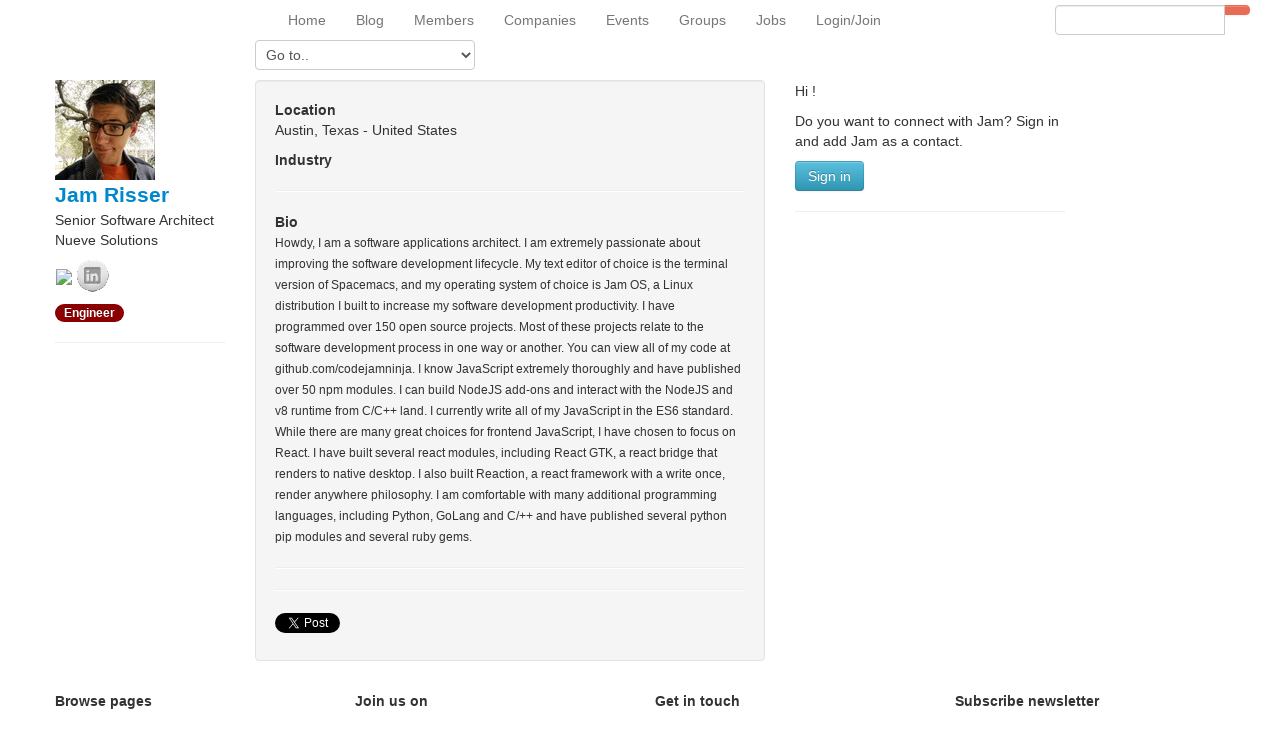

--- FILE ---
content_type: text/html; charset=utf-8
request_url: https://techmap.me/profile/80703
body_size: 4828
content:



<!DOCTYPE html>
<!--[if IE 7 ]><html class="ie ie7" lang="en"> <![endif]-->
<!--[if IE 8 ]><html class="ie ie8" lang="en"> <![endif]-->
<!--[if (gte IE 9)|!(IE)]><![endif]-->
<html lang="en">
<head>
    <meta charset="utf-8">
    <title>Jam Risser Profile | The TechMap</title>
    <meta name="viewport" content="width=device-width, initial-scale=1.0">
    <meta name="description" content="Jam Risser, Senior Software Architect at Nueve Solutions - ">
    <meta name="keywords" content="TheTechMap, Austin High Tech Employers Map, Austin Tech Startups, Austin Tech Investors, Austin Tech Employers, SXSW tech scene, Austin Tech scene, Tech startups, US tech companies, map your startup" />
    <meta name="author" content="TechMap.me">
    <meta name="google-site-verification" content="bJIOAO0AdmiuTorZc0maCK8vq7yI5OS0QyvV5C70-Cg" />

    <!-- css -->
    <link href="/bundles/css?v=1NvjyyTodShrVgHkEcbmxnojClK-MpcdSjI8p8e3Piw1" rel="stylesheet"/>

    <link href="/Content/datepicker.css" rel="stylesheet" />
    <link href="/Content/css/style.css" rel="stylesheet" />
    <link href="/Content/themes/base/minified/jquery-ui.min.css" rel="stylesheet" />

    <!-- HTML5 shim, for IE6-8 support of HTML5 elements -->
    <!--[if lt IE 9]>
        <script src="http://html5shim.googlecode.com/svn/trunk/html5.js"></script>
    <![endif]-->
    <!-- Fav and touch icons -->
    <link rel="apple-touch-icon-precomposed" sizes="144x144" href="/ico/apple-touch-icon-144-precomposed.png" />
    <link rel="apple-touch-icon-precomposed" sizes="114x114" href="/ico/apple-touch-icon-114-precomposed.png" />
    <link rel="apple-touch-icon-precomposed" sizes="72x72" href="/ico/apple-touch-icon-72-precomposed.png" />
    <link rel="apple-touch-icon-precomposed" href="/ico/apple-touch-icon-57-precomposed.png" />
    <link rel="shortcut icon" href="/ico/favicon.png" />

    
</head>

<body>
	<div id="wrapper">
		<header>
			<div class="top">
				<div class="container">
					<div class="row">
						<div class="span2">
							<div class="logo">
								<a href="/"><img src="/img/thetechmap_white_208x50.png" alt="The TechMap Logo" /></a>
							</div>
						</div>
						<div class="span8">
							<div class="navbar navbar-static-top">
								<div class="navigation">
									<nav>
										<ul class="nav topnav">
											<li><a href="/"><i class="icon-white icon-home"></i> Home</a></li>
											<li class="dropdown">
												<a href="/blog">Blog <span class="fa fa-caret-down"></span></a>
												
											</li>
											<li><a href="/profiles">Members</a></li>
											<li class="dropdown">
												<a href="/company/map">Companies <span class="fa fa-caret-down"></span></a>
												<ul class="dropdown-menu">
													<li><a href="/company/create">Add company</a></li>
												</ul>
											</li>
											<li class="dropdown">
												<a href="/events">Events <span class="fa fa-caret-down"></span></a>
												<ul class="dropdown-menu">
													<li><a href="/event/calendar">Calendar</a></li>
													<li><a href="/event/create">Add event</a></li>
												</ul>
											</li>
											<li class="dropdown">
												<a href="/group">Groups <span class="fa fa-caret-down"></span></a>
												<ul class="dropdown-menu">
													<li><a href="/group/create">Create group</a></li>
													<li><a href="/event/meetup">Our meetup</a></li>
													<li><a href="/video">Videos</a></li>
												</ul>
											</li>
											<li class="dropdown">
												<a href="/jobs">Jobs <span class="fa fa-caret-down"></span></a>
												<ul class="dropdown-menu">
													<li><a href="/jobs/create">Add job Ad</a></li>
													
												</ul>
											</li>
												<li><a href="/login">Login/Join</a></li>
										</ul>
									</nav>
								</div>
							</div>
						</div>
						<div class="span2">
							<div class="form-inline">
<form action="/home/searchall" class="navbar-search" method="post" style="clear: right;">        <div class="input-append">
            <input type="text" placeholder="" id="searchValueMembers" name="searchValue" class="span2" required />
            <button type="submit" class="btn btn-theme"><i class="fa fa-search"></i></button>
        </div>    
</form></div>

						</div>
					</div>
				</div>
			</div>
		</header>

		

<script>
    function likePost(postId) {
        $.ajax({
            url: '/Home/like',
            type: "GET",
            data: "id=" + postId,
            async: true,
            dataType: "json",
            success: function (data) {
                var lbl = document.getElementById('lblLikes-' + postId);
                lbl.innerHTML = data;
            },
            error: function (data) {

            }
        });
    }
</script>


<section id="content">
    <div class="container">
        <div class="row">
            <!-- Left side -->
            <div class="span2 aligncenter">
                <a href="https://techmap.me/Profile/80703-jam-risser">
                    <img align="middle"
                         src="/image/thumbnail/564e2629-c4a1-44c4-bca1-b58765bf5432.jpg"
                         alt="Jam Risser photo"
                         class="memberphoto">
                </a>


                <div class="roles">
                    <a href="https://techmap.me/Profile/80703-jam-risser">
                        <p class="lead" style="margin-bottom:0px;"><strong>Jam Risser</strong></p>
                    </a>
                    <p style="margin-bottom:0px;">
                        Senior Software Architect</pstyle="margin-bottom:0px;>

                        <!--Company-->
                    <p>
Nueve Solutions                    </p>

                    <p>
                        
                        <button class="btn btn-link" onclick="copyToClipboard('http://techmap.me/Profile/80703-jam-risser')" style="padding:0px;"><img src="/favicon.ico"></button>
                                                    <a href="https://www.linkedin.com/in/codejamninja/" target="_blank"><img src="/img/linkedin-icon.png"></a>
                                                                    </p>
                </div>

                <div>
                                <span class="badge" style="background-color:darkred">Engineer</span>
                </div>

                <div>
                </div>



                <hr />


            </div>

            <!-- Center -->
            <div class="span5 well">

                <strong>Location</strong>
                <p>Austin, Texas - United States</p>

                <strong>Industry</strong>
                <p></p>

                <hr />

                    <strong>Bio</strong>
                    <p><small>Howdy, I am a software applications architect. I am extremely passionate about improving the software development lifecycle.  My text editor of choice is the terminal version of Spacemacs, and my operating system of choice is Jam OS, a Linux distribution I built to increase my software development productivity.  I have programmed over 150 open source projects. Most of these projects relate to the software development process in one way or another. You can view all of my code at github.com/codejamninja.  I know JavaScript extremely thoroughly and have published over 50 npm modules. I can build NodeJS add-ons and interact with the NodeJS and v8 runtime from C/C++ land. I currently write all of my JavaScript in the ES6 standard.  While there are many great choices for frontend JavaScript, I have chosen to focus on React. I have built several react modules, including React GTK, a react bridge that renders to native desktop. I also built Reaction, a react framework with a write once, render anywhere philosophy.  I am comfortable with many additional programming languages, including Python, GoLang and C/++ and have published several python pip modules and several ruby gems. </small></p>

                <hr />


                <hr />

                <div style="margin-top: 5px; margin-bottom: 50px;">
                    
<div style="float:left; margin-top: 2px; margin-right: 5px;">
    <a href="https://twitter.com/share" class="twitter-share-button" data-url="http://techmap.me/profile/80703"
       data-text="Check out Jam Risser in The TechMap!" data-via="TheTechMap"
       data-hashtags="JamRisser">Tweet</a>
    <script>
        !function (d, s, id) {
            var js, fjs = d.getElementsByTagName(s)[0];
            if (!d.getElementById(id)) {
                js = d.createElement(s);
                js.id = id;
                js.src = "//platform.twitter.com/widgets.js";
                fjs.parentNode.insertBefore(js, fjs);
            }
        }(document, "script", "twitter-wjs");
    </script>
</div>
<div style="float:left;">
    <script>
    (function (d, s, id) {
        var js, fjs = d.getElementsByTagName(s)[0];
        if (d.getElementById(id)) return;
        js = d.createElement(s);
        js.id = id;
        js.src = "//connect.facebook.net/en_US/sdk.js#xfbml=1&version=v2.5";
        fjs.parentNode.insertBefore(js, fjs);
    }(document, 'script', 'facebook-jssdk'));
    </script>
    <div class="fb-share-button" data-href="http://techmap.me/profile/80703" data-layout="button_count"></div>
</div>


                </div>
            </div>

            <!-- Right Side -->
            <div class="span3">
            </div>
            <div class="span3">
                <div class="clearfix"></div>
                <aside class="right-sidebar">
                    <div class="widget">
                            <p>Hi !</p>
                                <p>Do you want to connect with Jam? Sign in and add Jam as a contact.</p>
                                <a class="btn btn-info" href="/login">Sign in</a>
                        <hr />
                    </div>


                    <div>

                    </div>
                </aside>
            </div>
        </div>
    </div>
</section>












		<footer>
			<div class="container">
				<div class="row">
					<div class="span3">
						<div class="widget">
							<h5 class="widgetheading">Browse pages</h5>
							<ul class="link-list">
								<li><a href="/about/">Our company</a></li>
								<li><a href="/sponsors/">Sponsors & Partners</a></li>
								<li><a href="/terms/">Terms and conditions</a></li>
								<li><a href="/privacy/">Privacy policy</a></li>
								<li><a href="/support/" target="_blank">Support Us</a></li>
							</ul>
						</div>
					</div>
					<div class="span3">
						<div class="widget">
							<h5 class="widgetheading" target="_blank">Join us on</h5>
							<ul class="link-list">
								<li><a href="https://www.linkedin.com/groups/CoFounders-Wanted-Meetup-Techmap-6665271" target="_blank">LinkedIn</a></li>
								<li><a href="https://twitter.com/thetechmap" target="_blank">Twitter</a></li>
								<li><a href="https://www.facebook.com/TheTechMap" target="_blank">Facebook</a></li>
								<li><a href="https://plus.google.com/107036931717926858515/posts" target="_blank">Google</a></li>
								<li><a href="https://angel.co/the-techmap" target="_blank">AngelList</a></li>
							</ul>

						</div>
					</div>
					<div class="span3">
						<div class="widget">
							<h5 class="widgetheading">Get in touch</h5>
							<address>
								<a href="https://www.google.com/maps/place/701+Brazos+St,+Austin,+TX+78701">
									701 Brazos St<br />
									Suite 1601<br />
									Austin, TX 78701<br />
								</a>
								<br />
								<a href="tel://1-512-553-8075">+1 (512) 553-8075</a><br />
								<a href="/cdn-cgi/l/email-protection#4531202428053120262d2824356b2820"><span class="__cf_email__" data-cfemail="334756525e734756505b5e52431d5e56">[email&#160;protected]</span></a><br />
							</address>
						</div>
					</div>
					<div class="span3">
						<div class="widget">
							<h5 class="widgetheading">Subscribe newsletter</h5>
							<p>Keep updated for new releases and freebies. Enter your e-mail and subscribe to our newsletter.</p>
							<form action="//thetechmap.us4.list-manage.com/subscribe/post?u=369e0dc1d4e57aabddd95a8cf&amp;id=95f9476d0c" method="post" id="mc-embedded-subscribe-form" name="mc-embedded-subscribe-form" class="subscribe" target="_blank" novalidate>
								<div class="input-append">
									<input type="email" value="" name="EMAIL" class="required email" id="mce-EMAIL">
									<button class="btn btn-theme" type="submit" value="Submit" name="subscribe" id="mc-embedded-subscribe">Subscribe</button>
								</div>
								<div id="mce-responses" class="clear">
									<div class="response" id="mce-error-response" style="display:none"></div>
									<div class="response" id="mce-success-response" style="display:none"></div>
								</div>
								<div class="clear"></div>
							</form>
						</div>
					</div>
				</div>
			</div>
			<div id="sub-footer">
				<div class="container">
					<div class="row">
						<div class="span6">
							<div class="copyright">
								<p><span>&copy; 2026 The TechMap, Inc. All right reserved. Made in ATX</span></p>
							</div>
						</div>
					</div>
				</div>
			</div>
		</footer>
	</div>

	<script data-cfasync="false" src="/cdn-cgi/scripts/5c5dd728/cloudflare-static/email-decode.min.js"></script><script src="/bundles/js?v=xqurXlQTspHGj3WuHvVfoDvZAoMacQ3IfFwFM1M4c-g1"></script>


	
    <script>
        $("#hireMeButton").on("click", function () {
            $.post("/Account/HireMe?profileUserId=80703", null, function (data) {
                if (data == 'True') {
                    alert('We just sent an email to this user to let him know of your interest.');
                } else {
                    window.location.href = "/Account/Membership";
                }
            });
        });

        $("#approveApiButton").on("click", function () {
            $.post("/Account/ApproveApiAccess/80703", null, function (data) {
                if (data) {
                    alert('Approved successfully!');
                }
            });
        });

        function copyToClipboard(value) {
            var $temp = $("<input>");
            $("body").append($temp);
            $temp.val(value).select();
            document.execCommand("copy");
            $temp.remove();
            alert('The profile link has been copied');
        }
    </script>


	<script src="/Scripts/bootstrap-datepicker.min.js"></script>
	<script src="//code.jquery.com/ui/1.11.4/jquery-ui.min.js"></script>
	<script src="/Scripts/common.min.js"></script>

	<!-- Global site tag (gtag.js) - Google Analytics -->
	<script async src="https://www.googletagmanager.com/gtag/js?id=G-WKKX99WVCN"></script>
	<script>
		window.dataLayer = window.dataLayer || [];
		function gtag() { dataLayer.push(arguments); }
		gtag('js', new Date());
		gtag('config', 'G-WKKX99WVCN');
	</script>


	<script>
        $(window).bind('beforeunload', function (e) {
        });
	</script>
<script defer src="https://static.cloudflareinsights.com/beacon.min.js/vcd15cbe7772f49c399c6a5babf22c1241717689176015" integrity="sha512-ZpsOmlRQV6y907TI0dKBHq9Md29nnaEIPlkf84rnaERnq6zvWvPUqr2ft8M1aS28oN72PdrCzSjY4U6VaAw1EQ==" data-cf-beacon='{"version":"2024.11.0","token":"bed9d0f90b6d4e7ea1556a889175a441","r":1,"server_timing":{"name":{"cfCacheStatus":true,"cfEdge":true,"cfExtPri":true,"cfL4":true,"cfOrigin":true,"cfSpeedBrain":true},"location_startswith":null}}' crossorigin="anonymous"></script>
</body>
</html>


--- FILE ---
content_type: application/javascript
request_url: https://techmap.me/Scripts/common.min.js
body_size: -13
content:
function registerAutoCompleteSearch(n){$("#"+n).autocomplete({source:function(n,t){$.ajax({url:"/Company/AutoCompleteSearch",type:"GET",dataType:"json",data:{prefix:n.term},success:function(n){t($.map(n,function(n){return{label:n,value:n}}))}})},messages:{noResults:"",results:""}}).data("ui-autocomplete")._renderItem=function(n,t){return $("<li>").data("item.autocomplete",t).append(t.label).appendTo(n)}}function SetCheckboxTextBox(n,t){n.is(":checked")?(t.show(),t.focus()):(t.hide(),t.val(""))}function SetRadioTextBox(n,t){n.val()=="Other"?(t.show(),t.focus()):(t.hide(),t.val(""))}window.addEventListener("load",function(){registerAutoCompleteSearch("searchValueMembers")});

--- FILE ---
content_type: application/javascript
request_url: https://techmap.me/Scripts/bootstrap-datepicker.min.js
body_size: 11308
content:
/**
 * @license
 * =========================================================
 * bootstrap-datetimepicker.js 
 * http://www.eyecon.ro/bootstrap-datepicker
 * =========================================================
 * Copyright 2012 Stefan Petre
 *
 * Contributions:
 *  - Andrew Rowls
 *  - Thiago de Arruda
 *
 * Licensed under the Apache License, Version 2.0 (the "License");
 * you may not use this file except in compliance with the License.
 * You may obtain a copy of the License at
 *
 * http://www.apache.org/licenses/LICENSE-2.0
 *
 * Unless required by applicable law or agreed to in writing, software
 * distributed under the License is distributed on an "AS IS" BASIS,
 * WITHOUT WARRANTIES OR CONDITIONS OF ANY KIND, either express or implied.
 * See the License for the specific language governing permissions and
 * limitations under the License.
 * =========================================================
 */
(function ($) { var smartPhone = window.orientation != undefined; var DateTimePicker = function (element, options) { this.id = dpgId++; this.init(element, options) }; var dateToDate = function (dt) { if (typeof dt === "string") { return new Date(dt) } return dt }; DateTimePicker.prototype = { constructor: DateTimePicker, init: function (element, options) { var icon; if (!(options.pickTime || options.pickDate)) throw new Error("Must choose at least one picker"); this.options = options; this.$element = $(element); this.language = options.language in dates ? options.language : "en"; this.pickDate = options.pickDate; this.pickTime = options.pickTime; this.isInput = this.$element.is("input"); this.component = false; if (this.$element.is(".input-append") || this.$element.is(".input-prepend")) this.component = this.$element.find(".add-on"); this.format = options.format; if (!this.format) { if (this.isInput) this.format = this.$element.data("format"); else this.format = this.$element.find("input").data("format"); if (!this.format) this.format = "MM/dd/yyyy" } this._compileFormat(); if (this.component) { icon = this.component.find("i") } if (this.pickTime) { if (icon && icon.length) this.timeIcon = icon.data("time-icon"); if (!this.timeIcon) this.timeIcon = "icon-time"; icon.addClass(this.timeIcon) } if (this.pickDate) { if (icon && icon.length) this.dateIcon = icon.data("date-icon"); if (!this.dateIcon) this.dateIcon = "icon-calendar"; icon.removeClass(this.timeIcon); icon.addClass(this.dateIcon) } this.widget = $(getTemplate(this.timeIcon, options.pickDate, options.pickTime, options.pick12HourFormat, options.pickSeconds)).appendTo("body"); this.minViewMode = options.minViewMode || this.$element.data("date-minviewmode") || 0; if (typeof this.minViewMode === "string") { switch (this.minViewMode) { case "months": this.minViewMode = 1; break; case "years": this.minViewMode = 2; break; default: this.minViewMode = 0; break } } this.viewMode = options.viewMode || this.$element.data("date-viewmode") || 0; if (typeof this.viewMode === "string") { switch (this.viewMode) { case "months": this.viewMode = 1; break; case "years": this.viewMode = 2; break; default: this.viewMode = 0; break } } this.startViewMode = this.viewMode; this.weekStart = options.weekStart || this.$element.data("date-weekstart") || 0; this.weekEnd = this.weekStart === 0 ? 6 : this.weekStart - 1; this.setStartDate(options.startDate || this.$element.data("date-startdate")); this.setEndDate(options.endDate || this.$element.data("date-enddate")); this.fillDow(); this.fillMonths(); this.fillHours(); this.fillMinutes(); this.fillSeconds(); this.update(); this.showMode(); this._attachDatePickerEvents() }, show: function (e) { this.widget.show(); this.height = this.component ? this.component.outerHeight() : this.$element.outerHeight(); this.place(); this.$element.trigger({ type: "show", date: this._date }); this._attachDatePickerGlobalEvents(); if (e) { e.stopPropagation(); e.preventDefault() } }, disable: function () { this.$element.find("input").prop("disabled", true); this._detachDatePickerEvents() }, enable: function () { this.$element.find("input").prop("disabled", false); this._attachDatePickerEvents() }, hide: function () { var collapse = this.widget.find(".collapse"); for (var i = 0; i < collapse.length; i++) { var collapseData = collapse.eq(i).data("collapse"); if (collapseData && collapseData.transitioning) return } this.widget.hide(); this.viewMode = this.startViewMode; this.showMode(); this.set(); this.$element.trigger({ type: "hide", date: this._date }); this._detachDatePickerGlobalEvents() }, set: function () { var formatted = ""; if (!this._unset) formatted = this.formatDate(this._date); if (!this.isInput) { if (this.component) { var input = this.$element.find("input"); input.val(formatted); this._resetMaskPos(input) } this.$element.data("date", formatted) } else { this.$element.val(formatted); this._resetMaskPos(this.$element) } }, setValue: function (newDate) { if (!newDate) { this._unset = true } else { this._unset = false } if (typeof newDate === "string") { this._date = this.parseDate(newDate) } else if (newDate) { this._date = new Date(newDate) } this.set(); this.viewDate = UTCDate(this._date.getUTCFullYear(), this._date.getUTCMonth(), 1, 0, 0, 0, 0); this.fillDate(); this.fillTime() }, getDate: function () { if (this._unset) return null; return new Date(this._date.valueOf()) }, setDate: function (date) { if (!date) this.setValue(null); else this.setValue(date.valueOf()) }, setStartDate: function (date) { if (date instanceof Date) { this.startDate = date } else if (typeof date === "string") { this.startDate = new UTCDate(date); if (!this.startDate.getUTCFullYear()) { this.startDate = -Infinity } } else { this.startDate = -Infinity } if (this.viewDate) { this.update() } }, setEndDate: function (date) { if (date instanceof Date) { this.endDate = date } else if (typeof date === "string") { this.endDate = new UTCDate(date); if (!this.endDate.getUTCFullYear()) { this.endDate = Infinity } } else { this.endDate = Infinity } if (this.viewDate) { this.update() } }, getLocalDate: function () { if (this._unset) return null; var d = this._date; return new Date(d.getUTCFullYear(), d.getUTCMonth(), d.getUTCDate(), d.getUTCHours(), d.getUTCMinutes(), d.getUTCSeconds(), d.getUTCMilliseconds()) }, setLocalDate: function (localDate) { if (!localDate) this.setValue(null); else this.setValue(Date.UTC(localDate.getFullYear(), localDate.getMonth(), localDate.getDate(), localDate.getHours(), localDate.getMinutes(), localDate.getSeconds(), localDate.getMilliseconds())) }, place: function () { var offset = this.component ? this.component.offset() : this.$element.offset(); this.widget.css({ top: offset.top + this.height, left: offset.left }) }, notifyChange: function () { this.$element.trigger({ type: "changeDate", date: this.getDate(), localDate: this.getLocalDate() }) }, update: function (newDate) { var dateStr = newDate; if (!dateStr) { if (this.isInput) { dateStr = this.$element.val() } else { dateStr = this.$element.find("input").val() } if (!dateStr) { var tmp = new Date; this._date = UTCDate(tmp.getFullYear(), tmp.getMonth(), tmp.getDate(), tmp.getHours(), tmp.getMinutes(), tmp.getSeconds(), tmp.getMilliseconds()) } else { this._date = this.parseDate(dateStr) } } this.viewDate = UTCDate(this._date.getUTCFullYear(), this._date.getUTCMonth(), 1, 0, 0, 0, 0); this.fillDate(); this.fillTime() }, fillDow: function () { var dowCnt = this.weekStart; var html = "<tr>"; while (dowCnt < this.weekStart + 7) { html += '<th class="dow">' + dates[this.language].daysMin[dowCnt++ % 7] + "</th>" } html += "</tr>"; this.widget.find(".datepicker-days thead").append(html) }, fillMonths: function () { var html = ""; var i = 0; while (i < 12) { html += '<span class="month">' + dates[this.language].monthsShort[i++] + "</span>" } this.widget.find(".datepicker-months td").append(html) }, fillDate: function () { var year = this.viewDate.getUTCFullYear(); var month = this.viewDate.getUTCMonth(); var currentDate = UTCDate(this._date.getUTCFullYear(), this._date.getUTCMonth(), this._date.getUTCDate(), 0, 0, 0, 0); var startYear = typeof this.startDate === "object" ? this.startDate.getUTCFullYear() : -Infinity; var startMonth = typeof this.startDate === "object" ? this.startDate.getUTCMonth() : -1; var endYear = typeof this.endDate === "object" ? this.endDate.getUTCFullYear() : Infinity; var endMonth = typeof this.endDate === "object" ? this.endDate.getUTCMonth() : 12; this.widget.find(".datepicker-days").find(".disabled").removeClass("disabled"); this.widget.find(".datepicker-months").find(".disabled").removeClass("disabled"); this.widget.find(".datepicker-years").find(".disabled").removeClass("disabled"); this.widget.find(".datepicker-days th:eq(1)").text(dates[this.language].months[month] + " " + year); var prevMonth = UTCDate(year, month - 1, 28, 0, 0, 0, 0); var day = DPGlobal.getDaysInMonth(prevMonth.getUTCFullYear(), prevMonth.getUTCMonth()); prevMonth.setUTCDate(day); prevMonth.setUTCDate(day - (prevMonth.getUTCDay() - this.weekStart + 7) % 7); if (year == startYear && month <= startMonth || year < startYear) { this.widget.find(".datepicker-days th:eq(0)").addClass("disabled") } if (year == endYear && month >= endMonth || year > endYear) { this.widget.find(".datepicker-days th:eq(2)").addClass("disabled") } var nextMonth = new Date(prevMonth.valueOf()); nextMonth.setUTCDate(nextMonth.getUTCDate() + 42); nextMonth = nextMonth.valueOf(); var html = []; var clsName; while (prevMonth.valueOf() < nextMonth) { if (prevMonth.getUTCDay() === this.weekStart) { html.push("<tr>") } clsName = ""; if (prevMonth.getUTCFullYear() < year || prevMonth.getUTCFullYear() == year && prevMonth.getUTCMonth() < month) { clsName += " old" } else if (prevMonth.getUTCFullYear() > year || prevMonth.getUTCFullYear() == year && prevMonth.getUTCMonth() > month) { clsName += " new" } if (prevMonth.valueOf() === currentDate.valueOf()) { clsName += " active" } if (prevMonth.valueOf() + 864e5 <= this.startDate) { clsName += " disabled" } if (prevMonth.valueOf() > this.endDate) { clsName += " disabled" } html.push('<td class="day' + clsName + '">' + prevMonth.getUTCDate() + "</td>"); if (prevMonth.getUTCDay() === this.weekEnd) { html.push("</tr>") } prevMonth.setUTCDate(prevMonth.getUTCDate() + 1) } this.widget.find(".datepicker-days tbody").empty().append(html.join("")); var currentYear = this._date.getUTCFullYear(); var months = this.widget.find(".datepicker-months").find("th:eq(1)").text(year).end().find("span").removeClass("active"); if (currentYear === year) { months.eq(this._date.getUTCMonth()).addClass("active") } if (currentYear - 1 < startYear) { this.widget.find(".datepicker-months th:eq(0)").addClass("disabled") } if (currentYear + 1 > endYear) { this.widget.find(".datepicker-months th:eq(2)").addClass("disabled") } for (var i = 0; i < 12; i++) { if (year == startYear && startMonth > i || year < startYear) { $(months[i]).addClass("disabled") } else if (year == endYear && endMonth < i || year > endYear) { $(months[i]).addClass("disabled") } } html = ""; year = parseInt(year / 10, 10) * 10; var yearCont = this.widget.find(".datepicker-years").find("th:eq(1)").text(year + "-" + (year + 9)).end().find("td"); this.widget.find(".datepicker-years").find("th").removeClass("disabled"); if (startYear > year) { this.widget.find(".datepicker-years").find("th:eq(0)").addClass("disabled") } if (endYear < year + 9) { this.widget.find(".datepicker-years").find("th:eq(2)").addClass("disabled") } year -= 1; for (var i = -1; i < 11; i++) { html += '<span class="year' + (i === -1 || i === 10 ? " old" : "") + (currentYear === year ? " active" : "") + (year < startYear || year > endYear ? " disabled" : "") + '">' + year + "</span>"; year += 1 } yearCont.html(html) }, fillHours: function () { var table = this.widget.find(".timepicker .timepicker-hours table"); table.parent().hide(); var html = ""; if (this.options.pick12HourFormat) { var current = 1; for (var i = 0; i < 3; i += 1) { html += "<tr>"; for (var j = 0; j < 4; j += 1) { var c = current.toString(); html += '<td class="hour">' + padLeft(c, 2, "0") + "</td>"; current++ } html += "</tr>" } } else { var current = 0; for (var i = 0; i < 6; i += 1) { html += "<tr>"; for (var j = 0; j < 4; j += 1) { var c = current.toString(); html += '<td class="hour">' + padLeft(c, 2, "0") + "</td>"; current++ } html += "</tr>" } } table.html(html) }, fillMinutes: function () { var table = this.widget.find(".timepicker .timepicker-minutes table"); table.parent().hide(); var html = ""; var current = 0; for (var i = 0; i < 5; i++) { html += "<tr>"; for (var j = 0; j < 4; j += 1) { var c = current.toString(); html += '<td class="minute">' + padLeft(c, 2, "0") + "</td>"; current += 3 } html += "</tr>" } table.html(html) }, fillSeconds: function () { var table = this.widget.find(".timepicker .timepicker-seconds table"); table.parent().hide(); var html = ""; var current = 0; for (var i = 0; i < 5; i++) { html += "<tr>"; for (var j = 0; j < 4; j += 1) { var c = current.toString(); html += '<td class="second">' + padLeft(c, 2, "0") + "</td>"; current += 3 } html += "</tr>" } table.html(html) }, fillTime: function () { if (!this._date) return; var timeComponents = this.widget.find(".timepicker span[data-time-component]"); var table = timeComponents.closest("table"); var is12HourFormat = this.options.pick12HourFormat; var hour = this._date.getUTCHours(); var period = "AM"; if (is12HourFormat) { if (hour >= 12) period = "PM"; if (hour === 0) hour = 12; else if (hour != 12) hour = hour % 12; this.widget.find(".timepicker [data-action=togglePeriod]").text(period) } hour = padLeft(hour.toString(), 2, "0"); var minute = padLeft(this._date.getUTCMinutes().toString(), 2, "0"); var second = padLeft(this._date.getUTCSeconds().toString(), 2, "0"); timeComponents.filter("[data-time-component=hours]").text(hour); timeComponents.filter("[data-time-component=minutes]").text(minute); timeComponents.filter("[data-time-component=seconds]").text(second) }, click: function (e) { e.stopPropagation(); e.preventDefault(); this._unset = false; var target = $(e.target).closest("span, td, th"); if (target.length === 1) { if (!target.is(".disabled")) { switch (target[0].nodeName.toLowerCase()) { case "th": switch (target[0].className) { case "switch": this.showMode(1); break; case "prev": case "next": var vd = this.viewDate; var navFnc = DPGlobal.modes[this.viewMode].navFnc; var step = DPGlobal.modes[this.viewMode].navStep; if (target[0].className === "prev") step = step * -1; vd["set" + navFnc](vd["get" + navFnc]() + step); this.fillDate(); this.set(); break } break; case "span": if (target.is(".month")) { var month = target.parent().find("span").index(target); this.viewDate.setUTCMonth(month) } else { var year = parseInt(target.text(), 10) || 0; this.viewDate.setUTCFullYear(year) } if (this.viewMode !== 0) { this._date = UTCDate(this.viewDate.getUTCFullYear(), this.viewDate.getUTCMonth(), this.viewDate.getUTCDate(), this._date.getUTCHours(), this._date.getUTCMinutes(), this._date.getUTCSeconds(), this._date.getUTCMilliseconds()); this.notifyChange() } this.showMode(-1); this.fillDate(); this.set(); break; case "td": if (target.is(".day")) { var day = parseInt(target.text(), 10) || 1; var month = this.viewDate.getUTCMonth(); var year = this.viewDate.getUTCFullYear(); if (target.is(".old")) { if (month === 0) { month = 11; year -= 1 } else { month -= 1 } } else if (target.is(".new")) { if (month == 11) { month = 0; year += 1 } else { month += 1 } } this._date = UTCDate(year, month, day, this._date.getUTCHours(), this._date.getUTCMinutes(), this._date.getUTCSeconds(), this._date.getUTCMilliseconds()); this.viewDate = UTCDate(year, month, Math.min(28, day), 0, 0, 0, 0); this.fillDate(); this.set(); this.notifyChange() } break } } } }, actions: { incrementHours: function (e) { this._date.setUTCHours(this._date.getUTCHours() + 1) }, incrementMinutes: function (e) { this._date.setUTCMinutes(this._date.getUTCMinutes() + 1) }, incrementSeconds: function (e) { this._date.setUTCSeconds(this._date.getUTCSeconds() + 1) }, decrementHours: function (e) { this._date.setUTCHours(this._date.getUTCHours() - 1) }, decrementMinutes: function (e) { this._date.setUTCMinutes(this._date.getUTCMinutes() - 1) }, decrementSeconds: function (e) { this._date.setUTCSeconds(this._date.getUTCSeconds() - 1) }, togglePeriod: function (e) { var hour = this._date.getUTCHours(); if (hour >= 12) hour -= 12; else hour += 12; this._date.setUTCHours(hour) }, showPicker: function () { this.widget.find(".timepicker > div:not(.timepicker-picker)").hide(); this.widget.find(".timepicker .timepicker-picker").show() }, showHours: function () { this.widget.find(".timepicker .timepicker-picker").hide(); this.widget.find(".timepicker .timepicker-hours").show() }, showMinutes: function () { this.widget.find(".timepicker .timepicker-picker").hide(); this.widget.find(".timepicker .timepicker-minutes").show() }, showSeconds: function () { this.widget.find(".timepicker .timepicker-picker").hide(); this.widget.find(".timepicker .timepicker-seconds").show() }, selectHour: function (e) { var tgt = $(e.target); var value = parseInt(tgt.text(), 10); if (this.options.pick12HourFormat) { var current = this._date.getUTCHours(); if (current >= 12) { if (value != 12) value = (value + 12) % 24 } else { if (value === 12) value = 0; else value = value % 12 } } this._date.setUTCHours(value); this.actions.showPicker.call(this) }, selectMinute: function (e) { var tgt = $(e.target); var value = parseInt(tgt.text(), 10); this._date.setUTCMinutes(value); this.actions.showPicker.call(this) }, selectSecond: function (e) { var tgt = $(e.target); var value = parseInt(tgt.text(), 10); this._date.setUTCSeconds(value); this.actions.showPicker.call(this) } }, doAction: function (e) { e.stopPropagation(); e.preventDefault(); if (!this._date) this._date = UTCDate(1970, 0, 0, 0, 0, 0, 0); var action = $(e.currentTarget).data("action"); var rv = this.actions[action].apply(this, arguments); this.set(); this.fillTime(); this.notifyChange(); return rv }, stopEvent: function (e) { e.stopPropagation(); e.preventDefault() }, keydown: function (e) { var self = this, k = e.which, input = $(e.target); if (k == 8 || k == 46) { setTimeout(function () { self._resetMaskPos(input) }) } }, keypress: function (e) { var k = e.which; if (k == 8 || k == 46) { return } var input = $(e.target); var c = String.fromCharCode(k); var val = input.val() || ""; val += c; var mask = this._mask[this._maskPos]; if (!mask) { return false } if (mask.end != val.length) { return } if (!mask.pattern.test(val.slice(mask.start))) { val = val.slice(0, val.length - 1); while ((mask = this._mask[this._maskPos]) && mask.character) { val += mask.character; this._maskPos++ } val += c; if (mask.end != val.length) { input.val(val); return false } else { if (!mask.pattern.test(val.slice(mask.start))) { input.val(val.slice(0, mask.start)); return false } else { input.val(val); this._maskPos++; return false } } } else { this._maskPos++ } }, change: function (e) { var input = $(e.target); var val = input.val(); if (this._formatPattern.test(val)) { this.update(); this.setValue(this._date.getTime()); this.notifyChange(); this.set() } else if (val && val.trim()) { this.setValue(this._date.getTime()); if (this._date) this.set(); else input.val("") } else { if (this._date) { this.setValue(null); this.notifyChange(); this._unset = true } } this._resetMaskPos(input) }, showMode: function (dir) { if (dir) { this.viewMode = Math.max(this.minViewMode, Math.min(2, this.viewMode + dir)) } this.widget.find(".datepicker > div").hide().filter(".datepicker-" + DPGlobal.modes[this.viewMode].clsName).show() }, destroy: function () { this._detachDatePickerEvents(); this._detachDatePickerGlobalEvents(); this.widget.remove(); this.$element.removeData("datetimepicker"); this.component.removeData("datetimepicker") }, formatDate: function (d) { return this.format.replace(formatReplacer, function (match) { var methodName, property, rv, len = match.length; if (match === "ms") len = 1; property = dateFormatComponents[match].property; if (property === "Hours12") { rv = d.getUTCHours(); if (rv === 0) rv = 12; else if (rv !== 12) rv = rv % 12 } else if (property === "Period12") { if (d.getUTCHours() >= 12) return "PM"; else return "AM" } else { methodName = "get" + property; rv = d[methodName]() } if (methodName === "getUTCMonth") rv = rv + 1; if (methodName === "getUTCYear") rv = rv + 1900 - 2e3; return padLeft(rv.toString(), len, "0") }) }, parseDate: function (str) { var match, i, property, methodName, value, parsed = {}; if (!(match = this._formatPattern.exec(str))) return null; for (i = 1; i < match.length; i++) { property = this._propertiesByIndex[i]; if (!property) continue; value = match[i]; if (/^\d+$/.test(value)) value = parseInt(value, 10); parsed[property] = value } return this._finishParsingDate(parsed) }, _resetMaskPos: function (input) { var val = input.val(); for (var i = 0; i < this._mask.length; i++) { if (this._mask[i].end > val.length) { this._maskPos = i; break } else if (this._mask[i].end === val.length) { this._maskPos = i + 1; break } } }, _finishParsingDate: function (parsed) { var year, month, date, hours, minutes, seconds, milliseconds; year = parsed.UTCFullYear; if (parsed.UTCYear) year = 2e3 + parsed.UTCYear; if (!year) year = 1970; if (parsed.UTCMonth) month = parsed.UTCMonth - 1; else month = 0; date = parsed.UTCDate || 1; hours = parsed.UTCHours || 0; minutes = parsed.UTCMinutes || 0; seconds = parsed.UTCSeconds || 0; milliseconds = parsed.UTCMilliseconds || 0; if (parsed.Hours12) { hours = parsed.Hours12 } if (parsed.Period12) { if (/pm/i.test(parsed.Period12)) { if (hours != 12) hours = (hours + 12) % 24 } else { hours = hours % 12 } } return UTCDate(year, month, date, hours, minutes, seconds, milliseconds) }, _compileFormat: function () { var match, component, components = [], mask = [], str = this.format, propertiesByIndex = {}, i = 0, pos = 0; while (match = formatComponent.exec(str)) { component = match[0]; if (component in dateFormatComponents) { i++; propertiesByIndex[i] = dateFormatComponents[component].property; components.push("\\s*" + dateFormatComponents[component].getPattern(this) + "\\s*"); mask.push({ pattern: new RegExp(dateFormatComponents[component].getPattern(this)), property: dateFormatComponents[component].property, start: pos, end: pos += component.length }) } else { components.push(escapeRegExp(component)); mask.push({ pattern: new RegExp(escapeRegExp(component)), character: component, start: pos, end: ++pos }) } str = str.slice(component.length) } this._mask = mask; this._maskPos = 0; this._formatPattern = new RegExp("^\\s*" + components.join("") + "\\s*$"); this._propertiesByIndex = propertiesByIndex }, _attachDatePickerEvents: function () { var self = this; this.widget.on("click", ".datepicker *", $.proxy(this.click, this)); this.widget.on("click", "[data-action]", $.proxy(this.doAction, this)); this.widget.on("mousedown", $.proxy(this.stopEvent, this)); if (this.pickDate && this.pickTime) { this.widget.on("click.togglePicker", ".accordion-toggle", function (e) { e.stopPropagation(); var $this = $(this); var $parent = $this.closest("ul"); var expanded = $parent.find(".collapse.in"); var closed = $parent.find(".collapse:not(.in)"); if (expanded && expanded.length) { var collapseData = expanded.data("collapse"); if (collapseData && collapseData.transitioning) return; expanded.collapse("hide"); closed.collapse("show"); $this.find("i").toggleClass(self.timeIcon + " " + self.dateIcon); self.$element.find(".add-on i").toggleClass(self.timeIcon + " " + self.dateIcon) } }) } if (this.isInput) { this.$element.on({ focus: $.proxy(this.show, this), change: $.proxy(this.change, this) }); if (this.options.maskInput) { this.$element.on({ keydown: $.proxy(this.keydown, this), keypress: $.proxy(this.keypress, this) }) } } else { this.$element.on({ change: $.proxy(this.change, this) }, "input"); if (this.options.maskInput) { this.$element.on({ keydown: $.proxy(this.keydown, this), keypress: $.proxy(this.keypress, this) }, "input") } if (this.component) { this.component.on("click", $.proxy(this.show, this)) } else { this.$element.on("click", $.proxy(this.show, this)) } } }, _attachDatePickerGlobalEvents: function () { $(window).on("resize.datetimepicker" + this.id, $.proxy(this.place, this)); if (!this.isInput) { $(document).on("mousedown.datetimepicker" + this.id, $.proxy(this.hide, this)) } }, _detachDatePickerEvents: function () { this.widget.off("click", ".datepicker *", this.click); this.widget.off("click", "[data-action]"); this.widget.off("mousedown", this.stopEvent); if (this.pickDate && this.pickTime) { this.widget.off("click.togglePicker") } if (this.isInput) { this.$element.off({ focus: this.show, change: this.change }); if (this.options.maskInput) { this.$element.off({ keydown: this.keydown, keypress: this.keypress }) } } else { this.$element.off({ change: this.change }, "input"); if (this.options.maskInput) { this.$element.off({ keydown: this.keydown, keypress: this.keypress }, "input") } if (this.component) { this.component.off("click", this.show) } else { this.$element.off("click", this.show) } } }, _detachDatePickerGlobalEvents: function () { $(window).off("resize.datetimepicker" + this.id); if (!this.isInput) { $(document).off("mousedown.datetimepicker" + this.id) } } }; $.fn.datetimepicker = function (option, val) { return this.each(function () { var $this = $(this), data = $this.data("datetimepicker"), options = typeof option === "object" && option; if (!data) { $this.data("datetimepicker", data = new DateTimePicker(this, $.extend({}, $.fn.datetimepicker.defaults, options))) } if (typeof option === "string") data[option](val) }) }; $.fn.datetimepicker.defaults = { maskInput: false, pickDate: true, pickTime: true, pick12HourFormat: false, pickSeconds: true, startDate: -Infinity, endDate: Infinity }; $.fn.datetimepicker.Constructor = DateTimePicker; var dpgId = 0; var dates = $.fn.datetimepicker.dates = { en: { days: ["Sunday", "Monday", "Tuesday", "Wednesday", "Thursday", "Friday", "Saturday", "Sunday"], daysShort: ["Sun", "Mon", "Tue", "Wed", "Thu", "Fri", "Sat", "Sun"], daysMin: ["Su", "Mo", "Tu", "We", "Th", "Fr", "Sa", "Su"], months: ["January", "February", "March", "April", "May", "June", "July", "August", "September", "October", "November", "December"], monthsShort: ["Jan", "Feb", "Mar", "Apr", "May", "Jun", "Jul", "Aug", "Sep", "Oct", "Nov", "Dec"] } }; var dateFormatComponents = { dd: { property: "UTCDate", getPattern: function () { return "(0?[1-9]|[1-2][0-9]|3[0-1])\\b" } }, MM: { property: "UTCMonth", getPattern: function () { return "(0?[1-9]|1[0-2])\\b" } }, yy: { property: "UTCYear", getPattern: function () { return "(\\d{2})\\b" } }, yyyy: { property: "UTCFullYear", getPattern: function () { return "(\\d{4})\\b" } }, hh: { property: "UTCHours", getPattern: function () { return "(0?[0-9]|1[0-9]|2[0-3])\\b" } }, mm: { property: "UTCMinutes", getPattern: function () { return "(0?[0-9]|[1-5][0-9])\\b" } }, ss: { property: "UTCSeconds", getPattern: function () { return "(0?[0-9]|[1-5][0-9])\\b" } }, ms: { property: "UTCMilliseconds", getPattern: function () { return "([0-9]{1,3})\\b" } }, HH: { property: "Hours12", getPattern: function () { return "(0?[1-9]|1[0-2])\\b" } }, PP: { property: "Period12", getPattern: function () { return "(AM|PM|am|pm|Am|aM|Pm|pM)\\b" } } }; var keys = []; for (var k in dateFormatComponents) keys.push(k); keys[keys.length - 1] += "\\b"; keys.push("."); var formatComponent = new RegExp(keys.join("\\b|")); keys.pop(); var formatReplacer = new RegExp(keys.join("\\b|"), "g"); function escapeRegExp(str) { return str.replace(/[\-\[\]\/\{\}\(\)\*\+\?\.\\\^\$\|]/g, "\\$&") } function padLeft(s, l, c) { if (l < s.length) return s; else return Array(l - s.length + 1).join(c || " ") + s } function getTemplate(timeIcon, pickDate, pickTime, is12Hours, showSeconds) { if (pickDate && pickTime) { return '<div class="bootstrap-datetimepicker-widget dropdown-menu">' + "<ul>" + '<li class="collapse in">' + '<div class="datepicker">' + DPGlobal.template + "</div>" + "</li>" + '<li class="picker-switch"><a class="accordion-toggle"><i class="' + timeIcon + '"></i></a></li>' + '<li class="collapse">' + '<div class="timepicker">' + TPGlobal.getTemplate(is12Hours, showSeconds) + "</div>" + "</li>" + "</ul>" + "</div>" } else if (pickTime) { return '<div class="bootstrap-datetimepicker-widget dropdown-menu">' + '<div class="timepicker">' + TPGlobal.getTemplate(is12Hours, showSeconds) + "</div>" + "</div>" } else { return '<div class="bootstrap-datetimepicker-widget dropdown-menu">' + '<div class="datepicker">' + DPGlobal.template + "</div>" + "</div>" } } function UTCDate() { return new Date(Date.UTC.apply(Date, arguments)) } var DPGlobal = { modes: [{ clsName: "days", navFnc: "UTCMonth", navStep: 1 }, { clsName: "months", navFnc: "UTCFullYear", navStep: 1 }, { clsName: "years", navFnc: "UTCFullYear", navStep: 10 }], isLeapYear: function (year) { return year % 4 === 0 && year % 100 !== 0 || year % 400 === 0 }, getDaysInMonth: function (year, month) { return [31, DPGlobal.isLeapYear(year) ? 29 : 28, 31, 30, 31, 30, 31, 31, 30, 31, 30, 31][month] }, headTemplate: "<thead>" + "<tr>" + '<th class="prev">&lsaquo;</th>' + '<th colspan="5" class="switch"></th>' + '<th class="next">&rsaquo;</th>' + "</tr>" + "</thead>", contTemplate: '<tbody><tr><td colspan="7"></td></tr></tbody>' }; DPGlobal.template = '<div class="datepicker-days">' + '<table class="table-condensed">' + DPGlobal.headTemplate + "<tbody></tbody>" + "</table>" + "</div>" + '<div class="datepicker-months">' + '<table class="table-condensed">' + DPGlobal.headTemplate + DPGlobal.contTemplate + "</table>" + "</div>" + '<div class="datepicker-years">' + '<table class="table-condensed">' + DPGlobal.headTemplate + DPGlobal.contTemplate + "</table>" + "</div>"; var TPGlobal = { hourTemplate: '<span data-action="showHours" data-time-component="hours" class="timepicker-hour"></span>', minuteTemplate: '<span data-action="showMinutes" data-time-component="minutes" class="timepicker-minute"></span>', secondTemplate: '<span data-action="showSeconds" data-time-component="seconds" class="timepicker-second"></span>' }; TPGlobal.getTemplate = function (is12Hours, showSeconds) { return '<div class="timepicker-picker">' + '<table class="table-condensed"' + (is12Hours ? ' data-hour-format="12"' : "") + ">" + "<tr>" + '<td><a href="#" class="btn" data-action="incrementHours"><i class="icon-chevron-up"></i></a></td>' + '<td class="separator"></td>' + '<td><a href="#" class="btn" data-action="incrementMinutes"><i class="icon-chevron-up"></i></a></td>' + (showSeconds ? '<td class="separator"></td>' + '<td><a href="#" class="btn" data-action="incrementSeconds"><i class="icon-chevron-up"></i></a></td>' : "") + (is12Hours ? '<td class="separator"></td>' : "") + "</tr>" + "<tr>" + "<td>" + TPGlobal.hourTemplate + "</td> " + '<td class="separator">:</td>' + "<td>" + TPGlobal.minuteTemplate + "</td> " + (showSeconds ? '<td class="separator">:</td>' + "<td>" + TPGlobal.secondTemplate + "</td>" : "") + (is12Hours ? '<td class="separator"></td>' + "<td>" + '<button type="button" class="btn btn-primary" data-action="togglePeriod"></button>' + "</td>" : "") + "</tr>" + "<tr>" + '<td><a href="#" class="btn" data-action="decrementHours"><i class="icon-chevron-down"></i></a></td>' + '<td class="separator"></td>' + '<td><a href="#" class="btn" data-action="decrementMinutes"><i class="icon-chevron-down"></i></a></td>' + (showSeconds ? '<td class="separator"></td>' + '<td><a href="#" class="btn" data-action="decrementSeconds"><i class="icon-chevron-down"></i></a></td>' : "") + (is12Hours ? '<td class="separator"></td>' : "") + "</tr>" + "</table>" + "</div>" + '<div class="timepicker-hours" data-action="selectHour">' + '<table class="table-condensed">' + "</table>" + "</div>" + '<div class="timepicker-minutes" data-action="selectMinute">' + '<table class="table-condensed">' + "</table>" + "</div>" + (showSeconds ? '<div class="timepicker-seconds" data-action="selectSecond">' + '<table class="table-condensed">' + "</table>" + "</div>" : "") } })(window.jQuery);